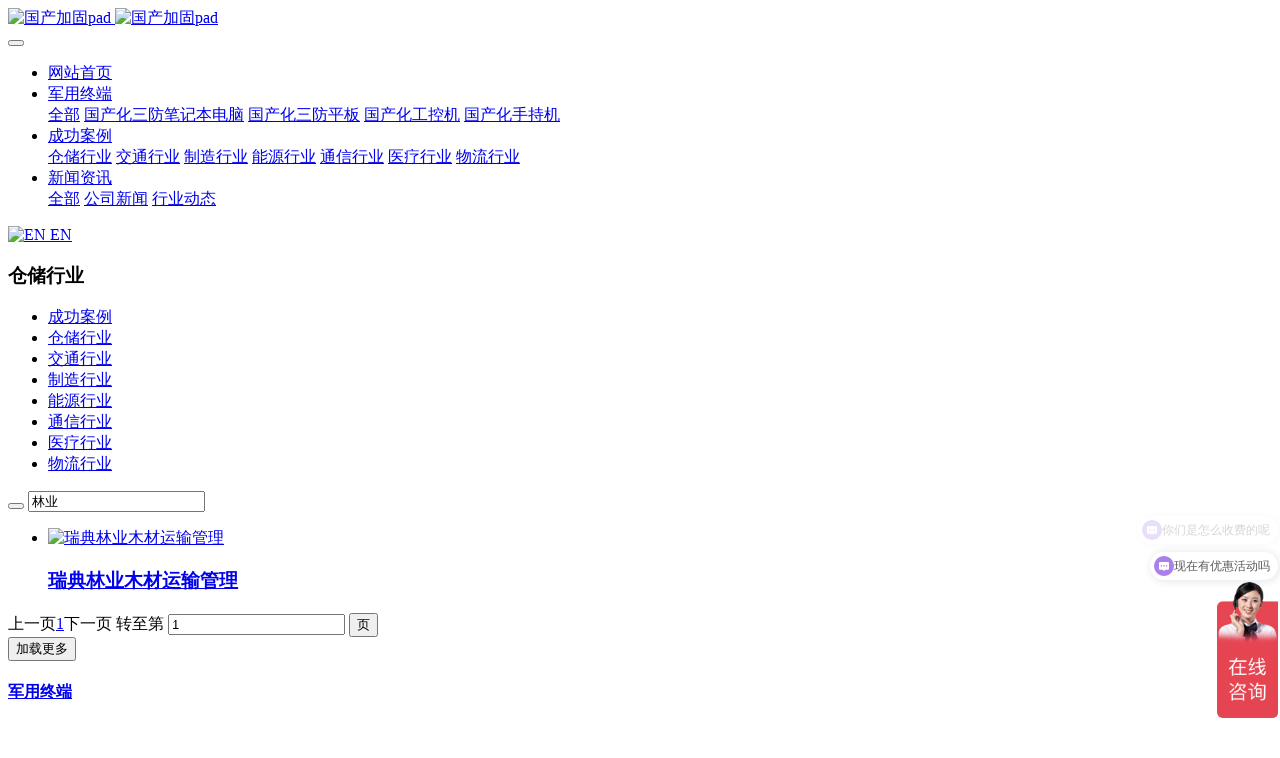

--- FILE ---
content_type: text/html;charset=UTF-8
request_url: https://www.remdun.com/img/tag/linye
body_size: 5727
content:

<!DOCTYPE HTML>
<html class="oxh met-web">
<head>
<meta charset="utf-8">
<meta name="renderer" content="webkit">
<meta http-equiv="X-UA-Compatible" content="IE=edge,chrome=1">
<meta name="viewport" content="width=device-width,initial-scale=1.0,maximum-scale=1.0,minimum-scale=1.0,user-scalable=0,minimal-ui">
<meta name="format-detection" content="telephone=no">
<title>林业-国产三防笔记本电脑,国产三防平板,国产三防手机,国产三防电脑,国产加固笔记本,国产加固pad,国产加固型平板电脑,国产工业平板,国产工控机,国产pda终端机-国产三防笔记本电脑-国产三防平板-国产三防手持机PDA-国产工控机-雷盾三防</title>
<meta name="description" content="仓储行业成功案例分享，亿道信息专注于国产手持机，国产手持扫码终端和数据采集器设备的研发与制造。其产品广泛应用于工业自动化、仓储等领域。">
<meta name="keywords" content="仓储行业,国产手持机,物流手持终端,数据采集器,国产手持扫码终端">
<meta name="generator" content="MetInfo V8.0" data-variable="../../|cn|cn|metv7|5|85|0" data-user_name="">
<link href="../../favicon.ico?1600220986" rel="shortcut icon" type="image/x-icon">
<link rel="stylesheet" type="text/css" href="../../public/third-party/web/basic.css?1742268199">
<link rel="stylesheet" type="text/css" href="../../public/web/css/metinfo.css?1742268199">
<link rel="stylesheet" type="text/css" href="../../templates/metv7/cache/metv7.css?1763025506">
<meta name="baidu-site-verification" content="code-JxoQOdZkJh" />

<script>
var _hmt = _hmt || [];
(function() {
  var hm = document.createElement("script");
  hm.src = "https://hm.baidu.com/hm.js?a381c0c1ed9b684d935bb97d755317b3";
  var s = document.getElementsByTagName("script")[0]; 
  s.parentNode.insertBefore(hm, s);
})();
</script>
<style>
body{
    background-color: !important;font-family: !important;}
h1,h2,h3,h4,h5,h6{font-family: !important;}
</style>
<script>(function(){var t=navigator.userAgent;(t.indexOf("rv:11")>=0||t.indexOf("MSIE 10")>=0)&&document.write("<script src=\"../../public/third-party/html5shiv/html5shiv.min.js\"><\/script>")})();</script>
</head>
<!--[if lte IE 9]>
<div class="text-xs-center m-b-0 bg-blue-grey-100 alert">
    <button type="button" class="close" aria-label="Close" data-dismiss="alert">
        <span aria-hidden="true">×</span>
    </button>
    你正在使用一个过时的浏览器。请升级你的浏览器，以提高您的体验。</div>
<![endif]-->
<body >
<header class='met-head' m-id='met_head' m-type="head_nav">
    <nav class="navbar navbar-default box-shadow-none met-nav">
        <p style="display:none;" >雷盾是国内专业的手持终端、三防平板电脑、加固笔记本研发生产企业</p>
        <div class="container">
            <div class="row">
                <div class='met-nav-btn'>
                                                                <h1 hidden>仓储行业</h1>
                                        <h3 hidden>国产三防笔记本电脑-国产三防平板-国产三防手持机PDA-国产工控机-雷盾三防</h3>
                                        <div class="navbar-header pull-xs-left">
                        <a href="../../index-cn.html" class="met-logo vertical-align block pull-xs-left" title="国产加固pad">
                            <div class="vertical-align-middle">
                                                                      <img src="../../upload/202009/1600246401.png" alt="国产加固pad" class="mblogo" />
                                    <img src="../../upload/202009/1600246502.png" alt="国产加固pad" class="pclogo" />
                                                                </div>
                        </a>
                    </div>
                    <button type="button" class="navbar-toggler hamburger hamburger-close collapsed p-x-5 p-y-0 met-nav-toggler" data-target="#met-nav-collapse" data-toggle="collapse">
                        <span class="sr-only"></span>
                        <span class="hamburger-bar"></span>
                    </button>
                                      </div>
                <div class="collapse navbar-collapse navbar-collapse-toolbar pull-md-right p-0" id='met-head-user-collapse'>
                                      </div>
                <div class="collapse navbar-collapse navbar-collapse-toolbar pull-md-right p-0" id="met-nav-collapse">
                    <ul class="nav navbar-nav navlist">
                        <li class='nav-item'>
                            <a href="../../index-cn.html" title="网站首页" class="nav-link
                                                          ">网站首页</a>
                        </li>
                                                                          <li class="nav-item dropdown m-l-10">
                                                          <a
                                href="../../product/list-2-cn.html"
                                title="军用终端"
                                target='_self'                                class="nav-link dropdown-toggle "
                                data-toggle="dropdown" data-hover="dropdown"
                            >
                                                        <span style=''>军用终端</span><span class="fa fa-angle-down p-l-5"></span></a>
                                                          <div class="dropdown-menu dropdown-menu-right animate animate-reverse">
                                                                                          <a href="../../product/list-2-cn.html" target='_self'  title="全部" class='dropdown-item nav-parent hidden-xl-up '>全部</a>
                                                                                                                              <a href="../../product/list-15-cn.html" target='_self' title="国产化三防笔记本电脑" class='dropdown-item '><span style=''>国产化三防笔记本电脑</span></a>
                                                                                                                                  <a href="../../product/list-14-cn.html" target='_self' title="国产化三防平板" class='dropdown-item '><span style=''>国产化三防平板</span></a>
                                                                                                                                  <a href="../../product/list-13-cn.html" target='_self' title="国产化工控机" class='dropdown-item '><span style=''>国产化工控机</span></a>
                                                                                                                                  <a href="../../product/list-12-cn.html" target='_self' title="国产化手持机" class='dropdown-item '><span style=''>国产化手持机</span></a>
                                                                                            </div>
                        </li>
                                                                                                  <li class="nav-item dropdown m-l-10">
                                                          <a
                                href="../../about1/index-cn.html"
                                title="成功案例"
                                target='_self'                                class="nav-link dropdown-toggle active"
                                data-toggle="dropdown" data-hover="dropdown"
                            >
                                                        <span style=''>成功案例</span><span class="fa fa-angle-down p-l-5"></span></a>
                                                          <div class="dropdown-menu dropdown-menu-right animate animate-reverse">
                                                                                                                                                            <a href="../../picture/list-85-cn.html" target='_self' title="仓储行业" class='dropdown-item active'><span style=''>仓储行业</span></a>
                                                                                                                                  <a href="../../picture1/list-86-cn.html" target='_self' title="交通行业" class='dropdown-item '><span style=''>交通行业</span></a>
                                                                                                                                  <a href="../../picture2/list-87-cn.html" target='_self' title="制造行业" class='dropdown-item '><span style=''>制造行业</span></a>
                                                                                                                                  <a href="../../picture3/list-88-cn.html" target='_self' title="能源行业" class='dropdown-item '><span style=''>能源行业</span></a>
                                                                                                                                  <a href="../../picture4/list-89-cn.html" target='_self' title="通信行业" class='dropdown-item '><span style=''>通信行业</span></a>
                                                                                                                                  <a href="../../picture5/list-90-cn.html" target='_self' title="医疗行业" class='dropdown-item '><span style=''>医疗行业</span></a>
                                                                                                                                  <a href="../../picture6/list-91-cn.html" target='_self' title="物流行业" class='dropdown-item '><span style=''>物流行业</span></a>
                                                                                            </div>
                        </li>
                                                                                                  <li class="nav-item dropdown m-l-10">
                                                          <a
                                href="../../news/list-7-cn.html"
                                title="新闻资讯"
                                target='_self'                                class="nav-link dropdown-toggle "
                                data-toggle="dropdown" data-hover="dropdown"
                            >
                                                        <span style=''>新闻资讯</span><span class="fa fa-angle-down p-l-5"></span></a>
                                                          <div class="dropdown-menu dropdown-menu-right animate animate-reverse">
                                                                                          <a href="../../news/list-7-cn.html" target='_self'  title="全部" class='dropdown-item nav-parent hidden-xl-up '>全部</a>
                                                                                                                              <a href="../../news/list-22-cn.html" target='_self' title="公司新闻" class='dropdown-item '><span style=''>公司新闻</span></a>
                                                                                                                                  <a href="../../news/list-23-cn.html" target='_self' title="行业动态" class='dropdown-item '><span style=''>行业动态</span></a>
                                                                                            </div>
                        </li>
                                                                    </ul>
                    <div class="metlang m-l-15 pull-md-right">
                                                                                                            <div class="met-langlist vertical-align" m-type="lang" m-id="lang">
                            <div class="inline-block dropdown">
                                                                                                                                                                                                                      <a href="https://www.emdoorrugged.com/" title="EN"   target="_blank" class="met-lang-other">
                                                                                                                      <img src="../../public/third-party/flag/en.gif" alt="EN" width="20">
                                                                                <span>EN</span>
                                      </a>                                                                                                                              </div>
                        </div>
                                            </div>
                </div>
            </div>
        </div>
    </nav>
</header>
    <div class="met-banner-ny vertical-align text-center" m-id="banner">
              <h3 class="vertical-align-middle">仓储行业</h3>
    </div>
                  <section class="met-column-nav" m-id="subcolumn_nav" m-type="nocontent">
    <div class="container">
        <div class="row">
                              <ul class="clearfix met-column-nav-ul text-xs-center">
                                                                                            <li>
                            <a href="../../about1/index-cn.html" target='_self' title="成功案例"   >成功案例</a>
                        </li>
                                                                                                                      <li>
                                <a href="../../picture/list-85-cn.html" target='_self' title="仓储行业" class='active'>仓储行业</a>
                            </li>
                                                                                                  <li>
                                <a href="../../picture1/list-86-cn.html" target='_self' title="交通行业" class=''>交通行业</a>
                            </li>
                                                                                                  <li>
                                <a href="../../picture2/list-87-cn.html" target='_self' title="制造行业" class=''>制造行业</a>
                            </li>
                                                                                                  <li>
                                <a href="../../picture3/list-88-cn.html" target='_self' title="能源行业" class=''>能源行业</a>
                            </li>
                                                                                                  <li>
                                <a href="../../picture4/list-89-cn.html" target='_self' title="通信行业" class=''>通信行业</a>
                            </li>
                                                                                                  <li>
                                <a href="../../picture5/list-90-cn.html" target='_self' title="医疗行业" class=''>医疗行业</a>
                            </li>
                                                                                                  <li>
                                <a href="../../picture6/list-91-cn.html" target='_self' title="物流行业" class=''>物流行业</a>
                            </li>
                                                                                </ul>
                                      <div class="met-col-search">
                                <form method="get" class="page-search-form" role="search" action="../../img/index.php?lang=cn" m-id="search_column" m-type="nocontent">
            <input type="hidden" name="lang" value="cn" />
            <input type="hidden" name="stype" value="0" />
            <input type="hidden" name="search" value="search" /><input type="hidden" name="class1" value="85" />
            <div class="input-search input-search-dark">
                <button type="submit" class="input-search-btn"><i class="icon wb-search" aria-hidden="true"></i></button>
                <input
                type="text"
                class="form-control input-lg"
                name="content"
                value="林业"
                placeholder="请输入你感兴趣的关键词"
                >
            </div>
        </form>            </div>
                    </div>
    </div>
</section>
    <div class="met-img animsition">
    <div class="container">
        <div class="row">
                                                                <ul class="blocks-100 blocks-md-2 blocks-lg-4 blocks-xxl-4  no-space met-pager-ajax imagesize met-img-list" data-scale='500x900' m-id='noset'>
                          	<li class="widget ">
		<div class="cover overlay overlay-hover">
			<a href='../..//10-cn.html' title='瑞典林业木材运输管理'   class="btn btn-outline btn-inverse met-img-showbtn">
				<img class="cover-image overlay-scale"   src="../../upload/thumb_src/900_500/1570861997.jpg" alt="瑞典林业木材运输管理"/>
			</a>
		</div>
	    <div class="cover-title">
		  <h3><a href='../..//10-cn.html'  title='瑞典林业木材运输管理'><span style=''>瑞典林业木材运输管理</span></a></h3>
		</div>
	</li>
            </ul>
                        <div class='m-t-20 text-xs-center hidden-sm-down' m-type="nosysdata">
                     <div class='met_pager'><span class='PreSpan'>上一页</span><a href='../../img/tag/linye' class='Ahover'>1</a><span class='NextSpan'>下一页</span>
					<span class='PageText'>转至第</span>
					<input type='text' id='metPageT' data-pageurl='index.php?lang=cn&page=||1' value='1' />
					<input type='button' id='metPageB' value='页' /></div>            </div>
            <div class="met-pager-ajax-link hidden-md-up" m-type="nosysdata" data-plugin="appear" data-animate="slide-bottom" data-repeat="false">
                <button type="button" class="btn btn-primary btn-block btn-squared ladda-button" id="met-pager-btn" data-plugin="ladda" data-style="slide-left" data-url="" data-page="1">
                    <i class="icon wb-chevron-down m-r-5" aria-hidden="true"></i>
                    加载更多                </button>
            </div>
        </div>
    </div>
</div>
<footer class='met-foot-info border-top1' m-id='met_foot' m-type="foot">
    <div class="met-footnav text-xs-center p-b-20" m-id='noset' m-type='foot_nav'>
    <div class="container">
        <div class="row mob-masonry">
                                      <div class="col-lg-2 col-md-3 col-xs-6 list masonry-item foot-nav">
                <h4 class='font-size-16 m-t-0'>
                    <a href="../../product/list-2-cn.html" target='_self'  title="军用终端">军用终端</a>
                </h4>
                                  <ul class='ulstyle m-b-0'>
                                        <li>
                        <a href="../../product/list-15-cn.html" target='_self' title="国产化三防笔记本电脑">国产化三防笔记本电脑</a>
                    </li>
                                        <li>
                        <a href="../../product/list-14-cn.html" target='_self' title="国产化三防平板">国产化三防平板</a>
                    </li>
                                        <li>
                        <a href="../../product/list-13-cn.html" target='_self' title="国产化工控机">国产化工控机</a>
                    </li>
                                        <li>
                        <a href="../../product/list-12-cn.html" target='_self' title="国产化手持机">国产化手持机</a>
                    </li>
                                    </ul>
                            </div>
                                                  <div class="col-lg-2 col-md-3 col-xs-6 list masonry-item foot-nav">
                <h4 class='font-size-16 m-t-0'>
                    <a href="../../sitemap/index-cn.html" target='_blank' rel='nofollow'  title="网站地图">网站地图</a>
                </h4>
                              </div>
                                                  <div class="col-lg-2 col-md-3 col-xs-6 list masonry-item foot-nav">
                <h4 class='font-size-16 m-t-0'>
                    <a href="../../search/index-cn.html" target='_self' rel='nofollow'  title="全站搜索">全站搜索</a>
                </h4>
                              </div>
                                    <div class="col-lg-3 col-md-12 col-xs-12 info masonry-item font-size-20" m-id='met_contact' m-type="nocontent">
                                  <p class='font-size-26'>服务热线</p>
                                                  <p><a href="tel:15820862866" title="15820862866">15820862866</a></p>
                                                  <a class="p-r-5" id="met-weixin" data-plugin="webuiPopover" data-trigger="hover" data-animation="pop" data-placement='top' data-width='155' data-padding='0' data-content="<div class='text-xs-center'>
                    <img src='../../../../upload/202504/1744271741.jpg' alt='国产三防笔记本电脑-国产三防平板-国产三防手持机PDA-国产工控机-雷盾三防' width='150' height='150' id='met-weixin-img'></div>
                ">
                    <i class="fa fa-weixin light-green-700"></i>
                </a>
                                                                                                                                        </div>
        </div>
    </div>
</div>
                    <div class="met-link border-top1 text-xs-center p-y-10" m-id='noset' m-type='link'>
        <div class="container">
            <ul class="breadcrumb p-0 link-img m-0">
                <li class='breadcrumb-item'>友情链接 :</li>
                                <li class='breadcrumb-item'>
                    <a href="https://www.emdoorsoft.com/" title="防爆平板"  target="_blank">
                                                      <span>防爆平板</span>
                                            </a>
                </li>
                                <li class='breadcrumb-item'>
                    <a href="https://www.emdoor.net/" title="三防平板"  target="_blank">
                                                      <span>三防平板</span>
                                            </a>
                </li>
                                <li class='breadcrumb-item'>
                    <a href="https://www.onerugged.cn/" title="加固平板电脑"  target="_blank">
                                                      <span>加固平板电脑</span>
                                            </a>
                </li>
                                <li class='breadcrumb-item'>
                    <a href="https://www.emdoorpad.com/" title="三防平板电脑"  target="_blank">
                                                      <span>三防平板电脑</span>
                                            </a>
                </li>
                                <li class='breadcrumb-item'>
                    <a href="https://www.emdooripc.net/" title="工控一体机"  target="_blank">
                                                      <span>工控一体机</span>
                                            </a>
                </li>
                                <li class='breadcrumb-item'>
                    <a href="https://www.emdoorinfo.com/" title="加固笔记本电脑"  target="_blank">
                                                      <span>加固笔记本电脑</span>
                                            </a>
                </li>
                                <li class='breadcrumb-item'>
                    <a href="https://www.emdoorpda.com/" title="PDA手持机"  target="_blank">
                                                      <span>PDA手持机</span>
                                            </a>
                </li>
                            </ul>
        </div>
    </div>
            <div class="copy p-y-10 border-top1">
        <div class="container text-xs-center">
                          <div>版权所有：雷盾网站&amp;行业移动智能终端解决方案的产品生产</div>
                                      <div>地 址：深圳市坪山区光科一路8号16/17楼   网站地图</div>
                                      <div>电 话：15820862866</div>
                                      <div><p><a href="https://beian.miit.gov.cn" target="_blank" title="工信部" textvalue="粤ICP备17049950号-18">粤ICP备17049950号-18</a></p></div>
                                      <div><p>国产三防笔记本电脑-<span style="text-wrap: wrap;">国产三防笔记本电脑厂家-国产<span style="text-wrap: wrap;">三防笔记本电脑供应商-<span style="text-wrap: wrap;"></span>国产三防笔记本电脑排名<span style="text-wrap: wrap;">-</span></span></span>国产三防平板-国产三防手持机PDA-国产工控机</p></div>
                        <div class="powered_by_metinfo"></div>
                                                </div>
        </div>
    </div>
</footer>
<div class="met-menu-list text-xs-center   " m-id="noset" m-type="menu">
    <div class="main">
            </div>
</div>
<input type="hidden" name="met_lazyloadbg" value="">
<script src="../../cache/lang_json_cn.js?1760020713"></script>
<script src="../../public/third-party/web/basic.js?1742268199"></script>
<script src="../../public/web/js/metinfo.js?1742268199" data-js_url="../../templates/metv7/cache/metv7.js?1763025506" id="met-page-js"></script>
<script type="text/javascript">document.write(unescape("%3Cspan id='cnzz_stat_icon_1278853817'%3E%3C/span%3E%3Cscript src='https://s9.cnzz.com/z_stat.php%3Fid%3D1278853817%26show%3Dpic' type='text/javascript'%3E%3C/script%3E"));</script>
<script src="https://www.remdun.com/app/app/shield/web/js/shield.js"></script>
</body>
</html>